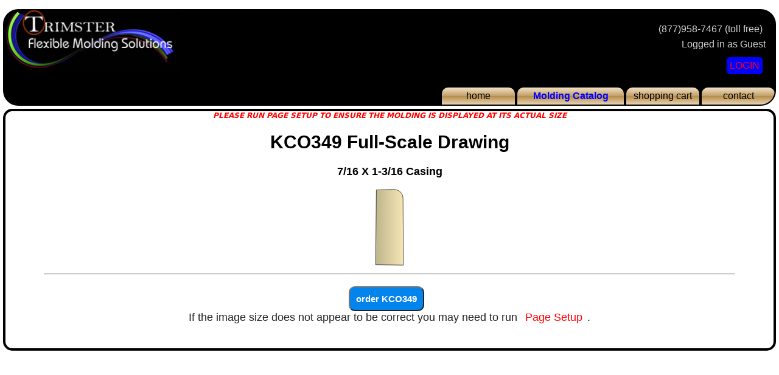

--- FILE ---
content_type: text/html; charset=UTF-8
request_url: https://www.trimster.com/fullScale/KCO349
body_size: 4561
content:
<!DOCTYPE html>
<html lang="en">
<head>
    <script src="/jquery-3.2.1.js"></script>
    <script src="/jquery-confirm.min.js"></script>
    <script src="/default.js"></script>
    <link rel="stylesheet" href="/master.css">
    <link rel="stylesheet" href="/default.css">
    <link rel="stylesheet" href="/jquery-confirm.min.css">
    <link rel="icon" type="image/png" href="/images/TrimsterIcon.png" />
       <!-- Google Tag Manager -->
   <script>(function(w,d,s,l,i){w[l]=w[l]||[];w[l].push({'gtm.start':
               new Date().getTime(),event:'gtm.js'});var f=d.getElementsByTagName(s)[0],
           j=d.createElement(s),dl=l!='dataLayer'?'&l='+l:'';j.async=true;j.src=
           'https://www.googletagmanager.com/gtm.js?id='+i+dl;f.parentNode.insertBefore(j,f);
       })(window,document,'script','dataLayer','GTM-542XCBV');</script>
   <!-- End Google Tag Manager -->
    <script async
    src="https://www.googletagmanager.com/gtag/js?id=UA-495276-1">

    </script>

    <script>

      window.dataLayer = window.dataLayer || [ ] ;

      function gtag(){dataLayer.push(arguments);}

      gtag( 'js', new Date () ) ;

      gtag( 'config', 'UA-495276-1');

      gtag( 'config', 'AW-1069878728/WZjbCJCSSRDIm5T-Aw');

    </script>
           <!-- Global site tag (gtag.js) - Google Analytics -->
           <script async src="https://www.googletagmanager.com/gtag/js?id=G-EQ87D6P7RM"></script>
           <script>
               window.dataLayer = window.dataLayer || [];
               function gtag(){dataLayer.push(arguments);}
               gtag('js', new Date());

               gtag('config', 'G-EQ87D6P7RM');
           </script>


    <meta charset="UTF-8">
    <meta name="description" content="Trimster Flexible Molding Solutions, LLC. |  - Full-scale image drawings for KCO349">
<!--    <meta name="viewport" content="width=device-width, initial-scale=1.0" />-->
<!--    <meta name='viewport' content='width=device-width, initial-scale=1.0, maximum-scale=1.0, user-scalable=0'/>-->
    <meta name="viewport" content="width=device-width, initial-scale=1.0, maximum-scale=1.0, user-scalable=no" />
    <style>
        #pageFrame{ width: 337.5px; height: 212.5px; position: absolute; margin-top: 40px; }
        #divWidth{ padding: 20px 10px;}
        .notice{font-size=18px; font-weight: bold; color: red; vertical-align: top;}
        #mySVG{height: 100%; width: 100%; display: inline-block; position: relative;}
        .setUpDesc{ width:85%; font-size: 1.2em; font-family: Verdana, arial, sans-serif; background: white; border: lightgrey inset 2px; border-radius: 10px; margin: 10px;}
        .foot{margin-top:20px;}
        #setUpButtons{padding-top: -50px;}
    </style>
<script>

    function setUP(i){
        var newWidth;
        var cssWidth = $("#pageFrame").css("width");
        if(i < 1){
            var cssWidth = $("#pageFrame").css("width");
            newWidth = Number(cssWidth.substring(0,cssWidth.length - 2)) - 10;
        } else {
            newWidth = Number(cssWidth.substring(0,cssWidth.length - 2)) + 10;
            // alert(newWidth);
        }
        // alert(cssWidth);
        $("#pageFrame").css('width',newWidth);
        $("#pageFrame").css('height',$("#pageFrame").width()*.6296);
        setLeft();
    }

    function saveSetup(){
        var daFactor = $("#pageFrame").width();
        if(daFactor > 0){
            daFactor = daFactor/3.375;
            setCookie("imgFactor",daFactor,365);
            if(getCookie("imgFactor") > 0 ){
                $.alert({
                    useBootstrap : false,
                    title: 'Save Settings',
                    content: 'Set up successfully saved!'
                   });
                   document.location.href="/fullScale/KCO349";
            }else{
                $.alert({
                    useBootstrap : false,
                    title: 'Save Settings',
                    content: 'Unable to save your settings! Are cookies enabled?'
                });
            }
        }else{
            $.alert({
                useBootstrap : false,
                title: 'Save Settings',
                content: 'Invalid settings.  Nothing was saved!'
            });
        }
    }

    function clearSetup(){
        $.confirm({
                useBootstrap : false,
                title: 'Clear Settings?',
                content: 'Clear saved settings?',
                buttons: {
                    confirm: function(){
                        setCookie("imgFactor",0,-1);
                        $.alert({
                            useBootstrap: false,
                            title: 'Settings Cleared!',
                            content: 'Scale settings cleared.'
                        });
                    },
                    cancel: function(){
                        $.alert({
                            useBootstrap: false,
                            title: 'Option Cancelled!',
                            content: 'Clear Settings Cancelled.'
                        })
                    }
                }

        })
    }
    var currentResHoriz;
    var currentResVert;
    var orientationTrigger = 0;
    function setLeft(){
        orientationTrigger = 1;
        var currentResHoriz = window.innerWidth;
        var currentResVert = window.innerHeight;
        var catalogWrapWidth = $(window).width();
        var picWidth = 850;
        if(picWidth === 0){
            picWidth = $("#pageFrame").width();
        }
        var pageFrameLeft = (catalogWrapWidth/2)-(picWidth/2);
        $("#pageFrame").css("left",pageFrameLeft);
        $("#test").css("height",118.8);
        $("#setUpButtons").css("margin-top",$('#pageFrame').height()+ 100);
        orientationTrigger = 0;
    }


    $( window ).resize(function() {
      setLeft();
    });

    window.addEventListener("orientationchange", function() {
        var i = window.setTimeout(orientResize("Orientation Changed"),2000);
        // orientResize('Orientation Changed');
    });

    function orientResize(orientOption){
        if(orientationTrigger === 0) {
            orientationTrigger = 1;  //We're waiting for a response.'
            if (orientOption === "Orientation Changed") {
                document.location = '/fullScale/KCO349';
            } else {
                var orientation = "It apprears you have resized your screen.  We need to reload the page to display it properly!";
                $.confirm({
                    useBootstrap: false,
                    title: orientOption,
                    content: orientation,
                    buttons: {
                        OK: function () {
                            document.location = '/fullScale/KCO349';
                        },
                        cancel: function () {
                            orientationTrigger = 0;
                        },
                    }
                });
            }
        }
    }
    function showNotice(){
        setUp = 'N';
        if(setUp == 'Y'){
            daMsg = "<div>To display the moldings at their actual size, we need to know how big your display is.</div>";
            daMsg +="<br><div>Adjust the size of the Credit Card picture below using the <strong>BIGGER</strong> or <strong>smaller</strong> buttons, until it measures the size of an actual Credit Card (2-1/8&quot X 3-3/8&quot).</div>";
            daMsg +="<br><div>Once completed, <strong>DO NOT ZOOM IN OR OUT </strong>or the page will need to be reloaded to display accurately.</div>";
            daMsg +="<br><div>Click <strong>SAVE MY SETTINGS </strong> to save for future use.</div>";
            wizNotice(daMsg,'One Time Setup');
        }
    }


</script>


    <title>Flexible Molding Solutions - KCO349 full-scale image</title>
</head>
<body onload="setLeft(); showNotice();">
    <div id="wrapper" >
        <script>
    var userID = 'Guest';
	function logon(stat){
		lUser = 'Guest';
		if(stat == 'in'){
			location.href='/log_in';
		}else{
            $.confirm({
                title: 'Confirm Log Out',
                content: 'Log out ' + lUser + '?',
                theme: 'material',
                type: 'red',
                typeAnimated: true,
                icon: 'fa fa-warning',
                buttons: {
                    OK: function () {
                        $.ajax({url: "/log_out"});
                        $.confirm({
                            title: 'LOGGED OUT',
                            content: 'User ' + lUser + ' has been logged out.',
                            theme: 'material',
                            type: 'red',
                            typeAnimated: true,
                            icon: 'fa fa-warning',
                            buttons: {
                                OK: function () {
                                    location.href='/flexible_moldings';
                                }
                            }
                        });
                    },
                    CANCEL: function(){   
                    }
                }
   
            });
		}
	}
    
function gotoPage(page){
    $('#frmForm').attr('action',page);
    $('#frmForm').submit();
}
</script>
<style>

</style>
<div id="pageTop">
    <div id="logo">
        <a href="/home"><img src="/images/logo18.jpg" title="Trimster Flexible Molding Solutions" width="287px" alt="Flexible Molding Solutions Logo"></a>
    </div>
    <div id="phone">
        <a href="tel:877-958-7467"> (877)958-7467 (toll free)</a>
    </div>
    <div id="mobIcon">
        <a href="javascript:void(0);" onclick="showMenu();"> <img src="/images/mobMenu.gif" alt="Hamburger Menu"></a>
    </div>
    <div id="username">Logged in as Guest</div>
    <div id="mnuLogin"><a href="javascript:void(0);" onclick="logon('in');">LOGIN</a></div><!--Mobile Links-->
    <div id="mobLinks" >
        <div class="mobLinks">
            <div class="mobItem"  >
                <a href="/home" >home</a>
            </div>
            <div class="mobItem">
                <a href="/flexible_moldings"  >Molding Catalog</a>
            </div>
            <div class="mobItem">
                <a href="/cart"  >shopping cart</a>
            </div>
            <div class="mobItem">
                <a href="/contact_us"  >contact</a>
            </div>
            <div class="mobItem">
                <a href="/order_status"  >Order Status</a>
            </div>
            <div class="mobItem">
                <a href="/catalogs/compare">Compare Items</a>
            </div>
            <div class="mobItem">
                                 <a href="javascript:void(0);" onClick="logon('in');"   >log in</a>
            </div>
			            <div class="mobItem">
                <a href="javascript:void(0);" onclick="$('#mobLinks').hide();"> Close Menu </a>
            </div>
        </div>
    </div>
<!--    Desktop Menu Links-->
    <div id="deskLinks">
        <div class="deskItem">
            <a href="/home" >home</a>
        </div>
        <div class="deskItem" style="width:175px;">
            <a href="/flexible_moldings" style="color: blue;font-weight:bold">Molding Catalog</a>
        </div>
        <div class="deskItem">
            <a href="/cart" >shopping cart</a>
        </div>
        <div class="deskItem">
            <a href="/contact_us" >contact</a>
        </div>
		
    </div>
</div>
<div id="radCalc" style="position: absolute;height: 310px; top: calc(50% - 150px);left:calc(50% - 125px); display: none; z-index: 2;">
        <style> .lbl{ width: 60%; font-size: 1.1em; margin-left: 5px;} .specieList{ font-size: 1.1em;} .lblx{font-size: 1.1em;}</style>
        <div class="catalogWrap" style="max-width: 417px;">
            <div style="height: 100%; display: inline-block; background-color: #000; color: #FFF;">
               <img style="width:100%; max-width:410px;" id="arcPic" src="/images/eyebrowExample.jpg">
                <div>
                    <div align="center" class="lblx" id="curveRad">&nbsp;</div>
                    <div align="center" class="lblx" id="curveLength">Select Your Application Type</div>
                </div>
            </div>
            <div  style="width: 100%; max-width: 410px; display: inline-block;">
            <div>
                <div>&nbsp;</div>
                <label class="specieList">
                <input type="radio" id="curveType" name="curveType" checked="checked" value="arch" onclick="setPic('eyebrowExample.jpg');">
                <span class="checkmark"></span> &nbsp;&nbsp;Window or Door Arch
                </label>
            </div>
            <div>
                <label class="specieList">
                <input type="radio" id="curveType" name="curveType" value="ISR" onclick="setPic('MeasureISR2.jpg');">
                <span class="checkmark"></span>&nbsp;&nbsp;Concave (inward) Curved Wall
                </label>
            </div>
            <div>
                <label class="specieList">
                <input type="radio" id="curveType" name="curveType" value="OSR" onclick="setPic('MeasureOSR2.jpg');">
                <span class="checkmark"></span>&nbsp;&nbsp;Convex (outward) Curved Wall
                </label>
            </div>
            <div>
                <label class="specieList">
                <input type="radio" id="curveType" name="curveType" value="ellipse" onclick="setPic('NoEllipse.jpg');">
                <span class="checkmark"></span>&nbsp;&nbsp;Elliptical or Oval Arc
                </label>
            </div>
        <hr/>
            <div class="lblx">
                Curve Depth:
                <input type="text" size="5" value="0" name="curveDepth" id="curveDepth" onblur="chkVal(this.name,this.value);"> inches.
            </div>
            <div class="lblx">
                Curve Width:
                <input type="text" size = "5" value="0" name="curveWidth" id="curveWidth" onblur="chkVal(this.name,this.value);"> inches.
            </div>
            <div align="center">
                <input type="button" value="Calculate" class="subBut" onClick="calcrad();">
                <input type="reset" class="subBut">
                <input type="button" value="Close" class="subBut" onClick="javascript:$('#radCalc').toggle();">
            </div>
        </div>
            <script>
                function setPic(imgName){$("#arcPic").attr('src',"/images/" + imgName);}
            </script>
                </div>
        </div>
<!--Content goes here-->
        <div id="viewWindow" class="catalogWrap" align="center" style="background-color: white;">
<!--            Set ou the page viewing size if it's not already set-->
                    <div class="notice" style="font-size:12px;">PLEASE RUN PAGE SETUP TO ENSURE THE MOLDING IS DISPLAYED AT ITS ACTUAL SIZE</div>            <div id="pageFrame" style="width: 850px; height: 1100px;" alt="KCO349">
                <img id="mySVG" src="/scaled/KCO349.SVG" style="top:-413.6px;">            </div>
            <div id="imgDesc" class="shopCartTitle">
                <h1>KCO349 Full-Scale Drawing</h1>
                <h2>7/16 X 1-3/16 Casing</h2>
            </div>
        <img src="/images/spacer.gif" height="118.8">
            &nbsp;
        </img>
        <div class="foot" align="center">
            <hr>
                        <input type="button" class="subBut" value="order KCO349" onClick="javascript:document.location = '/custom-order/KCO349'">
            <br/>
            If the image size does not appear to be correct you may need to run
            <a href="javascript:document.location ='/fullScale/KCO349/Y'"><div style="display: inline-block; color:red;">Page Setup</div></a>.
            </div>

        
            </div>

        </div>
     </div>
 </body>
 </html>

--- FILE ---
content_type: text/css
request_url: https://www.trimster.com/master.css
body_size: 1512
content:


/*master content*/
html {
    box-sizing: border-box;
}
*, *:before, *:after {
    box-sizing: inherit;
}

body{
    margin: 0;
    padding: 5px;
    font-family: Verdana, arial, sans-serif;
/*	background: blue;*/
}


#wrapper{
    max-width: 1440px;
    min-width: 300px;
    margin: 10px auto;
    background: #FFFFFF;
/*	background: blue;*/
    border: none;
}
#pageTop{
    max-width: 1440px;
    /*min-width: 675px;*/
    border: solid black 2px;
    border-radius: 25px;
    margin: 5px auto;
    overflow: hidden;
    background: black;
    clear:both;
    /*position: relative;*/
    z-index: 2;
}



/*Mobile Attributes*/
@media screen and (max-width: 673px) {
    body{
        --is-mobile:1;
    }

    a{
/*
        color: #222222;
        text-decoration: none;
*/
    }

    a:visited{
/*        color: #222222;*/
    }
	
	a:hover{
        color: blue;
        text-decoration:underline;
    }

    #username{
        position: absolute;
        visibility: hidden;
        color: white;
        margin-bottom: 40px;
        background: rgba(0,0,0,.7);
        width: 100%;
    }

    #mobIcon {
        visibility: visible;
        /*display: inline-block;*/
        position: absolute;
        right:0;
        margin-right:10px;
        margin-top: -110px;
        z-index: 2;
    }

    #phone {
        margin-left: 18px;
        margin-bottom: 10px;
    }

    #phone a:link {
        color: lightgray;
        /*text-decoration: none;*/
    }

    #mobLinks{
        position: absolute;
        top: 160px;
        right: 15px;
        width: 200px;
/*        height: 375px;*/
        background: white;
        background-image: url('images/woodbk.jpg');
        /*background: rgba(255,255,255,.7);*/
        color: lightgray;
/*        padding: 10px;*/
        border: black inset 2px;
        border-radius: 10px;
        display:none;
        /*display: inline-block;*/
        z-index: 10;
    }
    #deskLinks{
        position:absolute;
        display:none;
    }

    .deskItem{
        position:absolute;
        display:none;
    }

    #menu{
        display: inline-block;
        margin-left:10px;

    }

    .mobItem, .activeItem{
        font-size:18px;
        text-align: center;
/*        display: inline-block;*/
        /*background-color: wheat;*/
        padding: 5px;
        margin-top:5px;
        width: 194px;
        border-radius: 10px;

        /*Colorzilla gradient*/
        background: #f3e2c7; /* Old browsers */
        background: -moz-linear-gradient(top, #f3e2c7 0%, #c19e67 50%, #b68d4c 51%, #e9d4b3 100%); /* FF3.6-15 */
        background: -webkit-linear-gradient(top, #f3e2c7 0%, #c19e67 50%, #b68d4c 51%, #e9d4b3 100%); /* Chrome10-25,Safari5.1-6 */
        background: linear-gradient(to bottom, #f3e2c7 0%, #c19e67 50%, #b68d4c 51%, #e9d4b3 100%); /* W3C, IE10+, FF16+, Chrome26+, Opera12+, Safari7+ */
        filter: progid:DXImageTransform.Microsoft.gradient(startColorstr='#f3e2c7', endColorstr='#e9d4b3', GradientType=0); /* IE6-9 */
 
    }
    
    .mobItem a {
        text-decoration: none;
        color: black;
    }

    .mobItem:hover {
        color: blue;
        background: white;
    }
    #mnuLogin{
        position: absolute;
        display:none;
    }
}

/*Desktop Settings*/
@media screen and (min-width: 674px) {
    body{
        --is-mobile:0;
    }
    #phone {
        float: right;
        margin-top: -85px;
        margin-right: 20px;
    }

    #phone a:link {
        color: lightgray;
        text-decoration: none;
    }

    #phone:hover {
        color: white;
        text-decoration: underline;
    }


    #username {
        /*display:inline-block;*/
        visibility: visible;
        float: right;
        color: lightgray;
        margin-top: -60px;
        margin-right:15px;
    }

    #mnuLogin a:link {
        color: red;
        text-decoration: none;
    }

    #mnuLogin:hover {
        color: red;
        background: darkblue;
        text-decoration: underline;
    }

    #mnuLogin {
        background: blue;
        /*display: inline-block;*/
        float:right;
        color: red;
        padding: 5px;
        margin-left: 20px;
        margin-right: 20px;
        border-radius: 5px;
        margin-top: -30px;
    }

    #deskLinks {
        display: inline-block;
        color: lightgray;
        float: right;
        /*margin-right: 10px;*/
        margin-top:20px;
        text-align: right;
        position: relative;
        z-index: 2;

    }

    .deskItem {
        text-align: center;
        display: inline-block;
        /*background-color: wheat;*/
        padding: 5px;
        width: 120px;
        border-top-right-radius: 10px;
        border-top-left-radius: 10px;

        /*Colorzilla gradient*/
        background: #f3e2c7; /* Old browsers */
        background: -moz-linear-gradient(top, #f3e2c7 0%, #c19e67 50%, #b68d4c 51%, #e9d4b3 100%); /* FF3.6-15 */
        background: -webkit-linear-gradient(top, #f3e2c7 0%, #c19e67 50%, #b68d4c 51%, #e9d4b3 100%); /* Chrome10-25,Safari5.1-6 */
        background: linear-gradient(to bottom, #f3e2c7 0%, #c19e67 50%, #b68d4c 51%, #e9d4b3 100%); /* W3C, IE10+, FF16+, Chrome26+, Opera12+, Safari7+ */
        filter: progid:DXImageTransform.Microsoft.gradient(startColorstr='#f3e2c7', endColorstr='#e9d4b3', GradientType=0); /* IE6-9 */
    }

    .deskItem a {
        text-decoration: none;
        color: black;
    }

    .deskItem:hover {
        color: blue;
        background: white;
    }

    #mobIcon {
        position:absolute;
        display:none;

    }
    #mobLinks{
        position:absolute;
        display:none;
    }

    .mobItem{
        display: none;
    }

}


/*Footer Content************************************************/

.foot{
    font-size:18px;
    font-family: Verdana, arial, sans-serif;
    font-weight:400;
    color: #222222;
    width: 90%;
    margin: 40px auto;
    position: relative;
    z-index: 1;
}

.foot a:link{
    text-decoration: none;
    padding: 8px;
    color: #222222;
}

.foot a:visited{
    color: #222222;
}

.foot a:hover{
    color:black;
    text-decoration: underline;
}

--- FILE ---
content_type: image/svg+xml
request_url: https://www.trimster.com/scaled/KCO349.SVG
body_size: 603
content:
<svg xmlns="http://www.w3.org/2000/svg" xml:space="preserve" style="shape-rendering:geometricPrecision;text-rendering:geometricPrecision;image-rendering:optimizeQuality;fill-rule:evenodd;clip-rule:evenodd" viewBox="0 0 8.5 11"><defs><linearGradient id="a" x1="4.022" x2="4.478" y1="5.499" y2="5.499" gradientUnits="userSpaceOnUse"><stop offset="0" style="stop-color:#bdb58c"/><stop offset="1" style="stop-color:#f7e6b5"/></linearGradient></defs><path d="m4.022 6.116.012-1.232.27-.006c.11-.003.168.06.168.156l.006 1.088z" style="stroke:#000;stroke-width:.00694488;fill:url(#a);fill-rule:nonzero"/></svg>